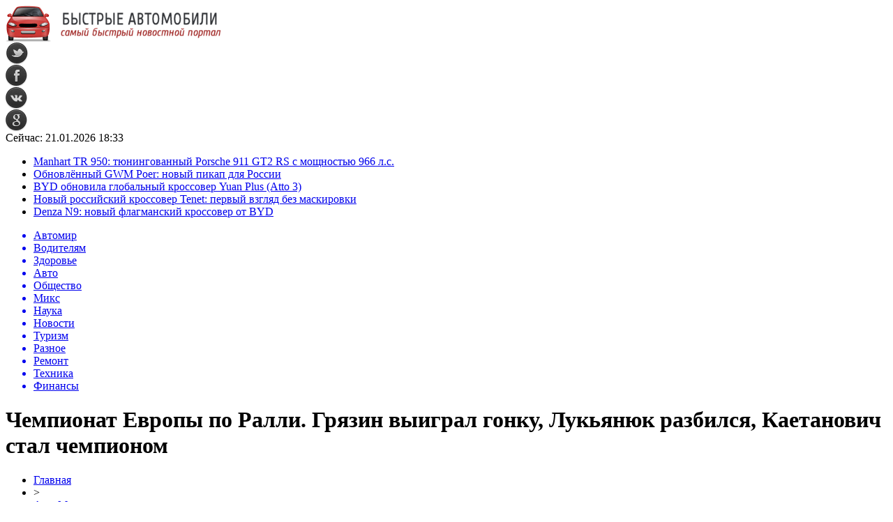

--- FILE ---
content_type: text/html; charset=UTF-8
request_url: http://portal100.ru/chempionat-evropy-po-ralli-gryazin-vyigral-gonku-lukyanyuk-razbilsya-kaetanovich-stal-chempionom/
body_size: 7900
content:
<!DOCTYPE html PUBLIC "-//W3C//DTD XHTML 1.0 Transitional//EN" "http://www.w3.org/TR/xhtml1/DTD/xhtml1-transitional.dtd">
<html xmlns="http://www.w3.org/1999/xhtml">
<head>
<meta http-equiv="Content-Type" content="text/html; charset=utf-8" />

<title>Чемпионат Европы по Ралли. Грязин выиграл гонку, Лукьянюк разбился, Каетанович стал чемпионом</title>
<meta name="description" content="В Латвии прошёл последний этап европейского ралли-чемпионата - &quot;Ралли Лиепая&quot;. Победителем стал Николай Грязин - это первая победа российского гонщика в чемпионате. Вторым стал латыш Калле Рованпера, третьим - поляк Лукаш Хабай. Стоит отметить, что часть спецучастков &quot;Ралли Лиепая&quot; были или сокращены, или отменены вовсе. Причина - сильные дожди, из-за которых пострадал Алексей Лукьянюк." />

<link rel="Shortcut Icon" href="http://portal100.ru/favicon.png" type="image/x-icon" />
<link rel="stylesheet" href="http://portal100.ru/wp-content/themes/avto/style.css" type="text/css" />
<script src="//ajax.googleapis.com/ajax/libs/jquery/2.1.4/jquery.min.js"></script>
<link href='http://fonts.googleapis.com/css?family=Cuprum:400,400italic&subset=cyrillic' rel='stylesheet' type='text/css'><link rel="canonical" href="http://portal100.ru/chempionat-evropy-po-ralli-gryazin-vyigral-gonku-lukyanyuk-razbilsya-kaetanovich-stal-chempionom/" />
</head>

<body>
<div id="preha"></div>

<div id="prewap">
<div id="wrapper">

	<div id="header">
		<div class="logo"><a href="http://portal100.ru" title="Быстрые автомобили"><img src="http://portal100.ru/img/logo.png" width="309" height="53" alt="Быстрые автомобили" /></a></div>
		<div class="zalogo">
			<div class="soca">
				<!--noindex-->
					<div class="socilo"><a href="http://portal100.ru" rel="nofollow" target="_blank"><img src="http://portal100.ru/img/so1.png" width="32" height="32" /></a></div>
					<div class="socilo"><a href="http://portal100.ru" rel="nofollow" target="_blank"><img src="http://portal100.ru/img/so2.png" width="32" height="32" /></a></div>
					<div class="socilo"><a href="http://portal100.ru" rel="nofollow" target="_blank"><img src="http://portal100.ru/img/so3.png" width="32" height="32" /></a></div>
					<div class="socilo"><a href="http://portal100.ru" rel="nofollow" target="_blank"><img src="http://portal100.ru/img/so4.png" width="32" height="32" /></a></div>
					<div class="newser">Сейчас: 21.01.2026 18:33</div>
				<!--/noindex-->	
			</div>
		</div>
	</div>
	
	<div class="sliner">
	<ul>
				<li><a href="http://portal100.ru/manhart-tr-950-tyuningovannyj-porsche-911-gt2-rs-s-moshhnostyu-966-l-s/">Manhart TR 950: тюнингованный Porsche 911 GT2 RS с мощностью 966 л.с.</a></li>
				<li><a href="http://portal100.ru/obnovlyonnyj-gwm-poer-novyj-pikap-dlya-rossii/">Обновлённый GWM Poer: новый пикап для России</a></li>
				<li><a href="http://portal100.ru/byd-obnovila-globalnyj-krossover-yuan-plus-atto-3/">BYD обновила глобальный кроссовер Yuan Plus (Atto 3)</a></li>
				<li><a href="http://portal100.ru/novyj-rossijskij-krossover-tenet-pervyj-vzglyad-bez-maskirovki/">Новый российский кроссовер Tenet: первый взгляд без маскировки</a></li>
				<li><a href="http://portal100.ru/denza-n9-novyj-flagmanskij-krossover-ot-byd/">Denza N9: новый флагманский кроссовер от BYD</a></li>
			</ul>	
	</div>

	<div class="menuhi">

	
	<div class="menu2">
		<ul>			
				<a href="http://portal100.ru/category/avtomir/"><li class="current"><div class="strela">Автомир</div></li></a>
				
				<a href="http://portal100.ru/category/dlya-voditeley/"><li>Водителям</li></a>
				
				<a href="http://portal100.ru/category/krasota-i-zdorove/"><li>Здоровье</li></a>
				
				<a href="http://portal100.ru/category/avtomobili/"><li>Авто</li></a>
				
				<a href="http://portal100.ru/category/kultura-i-obshhestvo/"><li>Общество</li></a>
				
				<a href="http://portal100.ru/category/miks/"><li>Микс</li></a>
				
				<a href="http://portal100.ru/category/nauka-i-obrazovanie/"><li>Наука</li></a>
				
				<a href="http://portal100.ru/category/avtonovosti/"><li>Новости</li></a>
				
				<a href="http://portal100.ru/category/otdyx-i-turizm/"><li>Туризм</li></a>
				
				<a href="http://portal100.ru/category/raznoe/"><li>Разное</li></a>
				
				<a href="http://portal100.ru/category/remontavto/"><li>Ремонт</li></a>
				
				<a href="http://portal100.ru/category/texnika-i-intrenet/"><li>Техника</li></a>
				
				<a href="http://portal100.ru/category/finansy/"><li>Финансы</li></a>
		
		</ul>
	</div>
	
	<div class="podmenu2"></div>

	
	</div>
	
</div>
</div>


<div id="bugatop"></div>
<div id="mblos">
<div id="wrapper">
	<div id="vkulleft" >

							<div id="novost">

				<h1>Чемпионат Европы по Ралли. Грязин выиграл гонку, Лукьянюк разбился, Каетанович стал чемпионом</h1>
				
				<div id="podzag">
					<div id="rubr"><div id="breadcrumb"><ul><li><a href="http://portal100.ru">Главная</a></li><li>&gt;</li><li><a href="http://portal100.ru/avtomir/">АвтоМир</a></li></ul></div></div>
					<!--noindex-->
					<div id="datecont">09.10.2017 11:49</div>
					<!--/noindex-->
				</div>

				<div id="samtext">
						<p><img data-src="http://portal100.ru/wp-content/uploads/2017/10/Gryazin_WIN_Liepaya.jpg" data-lazy-type="image" width="640" height="auto" alt="Чемпионат Европы по Ралли. Грязин выиграл гонку, Лукьянюк разбился, Каетанович стал чемпионом" title="Чемпионат Европы по Ралли. Грязин выиграл гонку, Лукьянюк разбился, Каетанович стал чемпионом" class="lazyload contimg" /></p><p>В Латвии прошёл последний этап европейского ралли-чемпионата - &quot;Ралли Лиепая&quot;. Победителем стал Николай Грязин - это первая победа российского гонщика в чемпионате. Вторым стал латыш Калле Рованпера, третьим - поляк Лукаш Хабай. Стоит отметить, что часть спецучастков &quot;Ралли Лиепая&quot; были или сокращены, или отменены вовсе. Причина - сильные дожди, из-за которых  пострадал  Алексей Лукьянюк. Хотя в сходе российского пилота есть и вина организаторов.</p>
</p>
<p>Как рассказал сам Лукьянюк, на шестом СУ... по внутренней части был тротуар с бордюром почти вровень с дорогой, шириной с автомобиль, по которому можно было бы проехать, не заезжая в лужу. Прописан у всех он был как быстрый поворот, с проездом по асфальту - как уже сухой. Однако в гонке оказалось что организаторы поставили на сухую часть покрышки и поперёк выставили банер, который скрыл обзор поворота, на скорости автомобиль всплыл на воде, так как пришлось объезжать не по сухому. К счастью, Лукьянюк ушёл от прямого столкновения с деревом, которое находилось сразу за лужей, однако машина была серьёзно повреждена.</p>
<p><img data-src="http://portal100.ru/wp-content/uploads/2017/10/Lukyanuk20crash20Liepaya.jpg" data-lazy-type="image" width="" height="" alt="Чемпионат Европы по Ралли. Грязин выиграл гонку, Лукьянюк разбился, Каетанович стал чемпионом" title="Чемпионат Европы по Ралли. Грязин выиграл гонку, Лукьянюк разбился, Каетанович стал чемпионом" class="lazyload contimg" /></p>
<p>На этом же самом месте позже разбился один из претендентов на победу - Бруно Магальяэш, в отличие от Лукьянюка, объехать дерево не сумел и на скорости врезался в него. Португалец оказался зажат в машине, его доставали около 40 минут. Врачи диагностирвали у Магальяэша повреждения рёбер. В итоге СУ был отменён.</p>
<p><iframe frameborder="0" height="315" src="https://www.youtube.com/embed/xRN3HpHfMBE" width="650"></iframe></p>
<p>Сход португальца автоматически сделал чемпионом Европы по ралли поляка Каетана Каетановича, который третий раз подряд стал лучшим раллистом Старого Света. Бруно Магальяэш завоевал &quot;серебро&quot;, а бронза досталась французу Бриану Буфье.</p>
<p><img data-src="http://portal100.ru/wp-content/uploads/2017/10/Kajto.jpg" data-lazy-type="image" width="" height="" alt="Чемпионат Европы по Ралли. Грязин выиграл гонку, Лукьянюк разбился, Каетанович стал чемпионом" title="Чемпионат Европы по Ралли. Грязин выиграл гонку, Лукьянюк разбился, Каетанович стал чемпионом" class="lazyload contimg" /></p>
<p>Россиянин Алексей Лукьянюк, в прошлом году взявший по итогам сезона серебро, в этом году стал лишь четвёртым. Что же касается победителя &quot;Ралли Лиепая&quot;, то Николай Грязин по итогам чемпионата занял седьмое место.</p>
<p><!--noindex--><a href="http://portal100.ru/red.php?https://www.zrkuban.ru/news/Chempionat-Evropy-po-Ralli-Grjazin-vyigral-gonku-Lukjanjuk-razbilsja-Kaetanovich-stal-chempionom" rel="nofollow" target="_blank">Источник</a><!--/noindex--></p>
				</div>
				
				


														<div class="brght"><a href="http://portal100.ru/policiya-krasnodara-zaderzhala-voditelya-ustroivshego-drift-na-teatralnoj-ploshhadi/"><img src="http://portal100.ru/img/brght.png" width="77" height="86" alt="Следующая новость" title="Следующая новость" /></a></div>
										<div class="bleft"><a href="http://portal100.ru/v-krasnodare-neizvestnye-obstrelyali-motociklistov/"><img src="http://portal100.ru/img/bleft.png" width="77" height="86" alt="Предыдущая новость" title="Предыдущая новость" /></a></div>
								</div>
				
			

			<div id="podnovka">

				<div id="podeshe" class="misto" style="">
					<div class="mikar" style="border-radius: 0px 3px 3px 0px;">Читайте также</div>
    <ul>
		<li><a href="http://portal100.ru/manhart-tr-950-tyuningovannyj-porsche-911-gt2-rs-s-moshhnostyu-966-l-s/">Manhart TR 950: тюнингованный Porsche 911 GT2 RS с мощностью 966 л.с.</a></li>
		<li><a href="http://portal100.ru/obnovlyonnyj-gwm-poer-novyj-pikap-dlya-rossii/">Обновлённый GWM Poer: новый пикап для России</a></li>
		<li><a href="http://portal100.ru/byd-obnovila-globalnyj-krossover-yuan-plus-atto-3/">BYD обновила глобальный кроссовер Yuan Plus (Atto 3)</a></li>
		<li><a href="http://portal100.ru/novyj-rossijskij-krossover-tenet-pervyj-vzglyad-bez-maskirovki/">Новый российский кроссовер Tenet: первый взгляд без маскировки</a></li>
		<li><a href="http://portal100.ru/denza-n9-novyj-flagmanskij-krossover-ot-byd/">Denza N9: новый флагманский кроссовер от BYD</a></li>
		</ul>


				</div>
				<div id="podad" style="padding-bottom:10px;">

								<div id="podposta">
					<div class="curved-hz-2">
															<a href="http://portal100.ru/manhart-tr-950-tyuningovannyj-porsche-911-gt2-rs-s-moshhnostyu-966-l-s/"><img src="http://portal100.ru/wp-content/uploads/2025/02/1-14.jpg" alt="Manhart TR 950: тюнингованный Porsche 911 GT2 RS с мощностью 966 л.с." title="Manhart TR 950: тюнингованный Porsche 911 GT2 RS с мощностью 966 л.с." /></a>										</div>
				<div class="promaka"><a href="http://portal100.ru/manhart-tr-950-tyuningovannyj-porsche-911-gt2-rs-s-moshhnostyu-966-l-s/">Manhart TR 950: тюнингованный Porsche 911 GT2 RS с мощностью 966 л.с.</a></div>
				</div>
								

				</div>
			</div>

			
		


</div>

	<div id="vkulright">
			<div id="vkul1x">
<!--noindex-->
<div id="infrx">
	<div class="svatog">Горячее</div>
		<div id="infr3x">
			<a href="http://portal100.ru/manhart-tr-950-tyuningovannyj-porsche-911-gt2-rs-s-moshhnostyu-966-l-s/"><img src="http://portal100.ru/wp-content/uploads/2025/02/1-14-130x130.jpg" alt="Manhart TR 950: тюнингованный Porsche 911 GT2 RS с мощностью 966 л.с." title="Manhart TR 950: тюнингованный Porsche 911 GT2 RS с мощностью 966 л.с." width="100" height="80" /></a>
		<p><a href="http://portal100.ru/manhart-tr-950-tyuningovannyj-porsche-911-gt2-rs-s-moshhnostyu-966-l-s/">Manhart TR 950: тюнингованный Porsche 911 GT2 RS с мощностью 966 л.с.</a></p>
	</div>
		<div id="infr3x">
			<a href="http://portal100.ru/obnovlyonnyj-gwm-poer-novyj-pikap-dlya-rossii/"><img src="http://portal100.ru/wp-content/uploads/2025/02/1-13-130x130.jpg" alt="Обновлённый GWM Poer: новый пикап для России" title="Обновлённый GWM Poer: новый пикап для России" width="100" height="80" /></a>
		<p><a href="http://portal100.ru/obnovlyonnyj-gwm-poer-novyj-pikap-dlya-rossii/">Обновлённый GWM Poer: новый пикап для России</a></p>
	</div>
		<div id="infr3x">
			<a href="http://portal100.ru/byd-obnovila-globalnyj-krossover-yuan-plus-atto-3/"><img src="http://portal100.ru/wp-content/uploads/2025/02/1-12-130x130.jpg" alt="BYD обновила глобальный кроссовер Yuan Plus (Atto 3)" title="BYD обновила глобальный кроссовер Yuan Plus (Atto 3)" width="100" height="80" /></a>
		<p><a href="http://portal100.ru/byd-obnovila-globalnyj-krossover-yuan-plus-atto-3/">BYD обновила глобальный кроссовер Yuan Plus (Atto 3)</a></p>
	</div>
		<div id="infr3x">
			<a href="http://portal100.ru/novyj-rossijskij-krossover-tenet-pervyj-vzglyad-bez-maskirovki/"><img src="http://portal100.ru/wp-content/uploads/2025/02/1-11-130x130.jpg" alt="Новый российский кроссовер Tenet: первый взгляд без маскировки" title="Новый российский кроссовер Tenet: первый взгляд без маскировки" width="100" height="80" /></a>
		<p><a href="http://portal100.ru/novyj-rossijskij-krossover-tenet-pervyj-vzglyad-bez-maskirovki/">Новый российский кроссовер Tenet: первый взгляд без маскировки</a></p>
	</div>
		<div id="infr3x">
			<a href="http://portal100.ru/denza-n9-novyj-flagmanskij-krossover-ot-byd/"><img src="http://portal100.ru/wp-content/uploads/2025/02/1-10-130x130.jpg" alt="Denza N9: новый флагманский кроссовер от BYD" title="Denza N9: новый флагманский кроссовер от BYD" width="100" height="80" /></a>
		<p><a href="http://portal100.ru/denza-n9-novyj-flagmanskij-krossover-ot-byd/">Denza N9: новый флагманский кроссовер от BYD</a></p>
	</div>
		<div id="infr3x">
			<a href="http://portal100.ru/rivian-predstavlyaet-specversii-r1s-i-r1t-dlya-pokoreniya-pustyn/"><img src="http://portal100.ru/wp-content/uploads/2025/02/1-9-130x130.jpg" alt="Rivian представляет спецверсии R1S и R1T для покорения пустынь" title="Rivian представляет спецверсии R1S и R1T для покорения пустынь" width="100" height="80" /></a>
		<p><a href="http://portal100.ru/rivian-predstavlyaet-specversii-r1s-i-r1t-dlya-pokoreniya-pustyn/">Rivian представляет спецверсии R1S и R1T для покорения пустынь</a></p>
	</div>
		<div id="infr3x">
			<a href="http://portal100.ru/novyj-polnoprivodnyj-dacia-duster-gibridnaya-versiya-na-podxode/"><img src="http://portal100.ru/wp-content/uploads/2025/02/1-8-130x130.jpg" alt="Новый полноприводный Dacia Duster: гибридная версия на подходе" title="Новый полноприводный Dacia Duster: гибридная версия на подходе" width="100" height="80" /></a>
		<p><a href="http://portal100.ru/novyj-polnoprivodnyj-dacia-duster-gibridnaya-versiya-na-podxode/">Новый полноприводный Dacia Duster: гибридная версия на подходе</a></p>
	</div>
	</div>
<!--/noindex-->
			</div>

			<div id="vkul2">
				<div id="eshelka">
					<div class="moyzaf">
						<div class="linet"></div><div class="kuzer">Последние новости</div><div class="linebot"></div>
					</div>	
					<ul>				
										<li><span>18:33</span> <a href="http://portal100.ru/manhart-tr-950-tyuningovannyj-porsche-911-gt2-rs-s-moshhnostyu-966-l-s/">Manhart TR 950: тюнингованный Porsche 911 GT2 RS с мощностью 966 л.с.</a></li>
										<li><span>17:52</span> <a href="http://portal100.ru/obnovlyonnyj-gwm-poer-novyj-pikap-dlya-rossii/">Обновлённый GWM Poer: новый пикап для России</a></li>
										<li><span>16:31</span> <a href="http://portal100.ru/byd-obnovila-globalnyj-krossover-yuan-plus-atto-3/">BYD обновила глобальный кроссовер Yuan Plus (Atto 3)</a></li>
										<li><span>15:18</span> <a href="http://portal100.ru/novyj-rossijskij-krossover-tenet-pervyj-vzglyad-bez-maskirovki/">Новый российский кроссовер Tenet: первый взгляд без маскировки</a></li>
										<li><span>14:26</span> <a href="http://portal100.ru/denza-n9-novyj-flagmanskij-krossover-ot-byd/">Denza N9: новый флагманский кроссовер от BYD</a></li>
										<li><span>13:48</span> <a href="http://portal100.ru/rivian-predstavlyaet-specversii-r1s-i-r1t-dlya-pokoreniya-pustyn/">Rivian представляет спецверсии R1S и R1T для покорения пустынь</a></li>
										<li><span>12:06</span> <a href="http://portal100.ru/novyj-polnoprivodnyj-dacia-duster-gibridnaya-versiya-na-podxode/">Новый полноприводный Dacia Duster: гибридная версия на подходе</a></li>
										<li><span>11:25</span> <a href="http://portal100.ru/novyj-maserati-grancabrio-dostupnaya-roskosh-s-motorom-v6/">Новый Maserati GranCabrio: доступная роскошь с мотором V6</a></li>
										<li><span>10:37</span> <a href="http://portal100.ru/obnovlyonnyj-haval-xiaolong-max-novyj-dizajn-no-prezhnee-imya/">Обновлённый Haval Xiaolong Max: новый дизайн, но прежнее имя</a></li>
										<li><span>9:16</span> <a href="http://portal100.ru/fangchengbao-leopard-5-evolyuciya-intellekta-i-stilya/">FangChengBao Leopard 5: эволюция интеллекта и стиля</a></li>
										<li><span>8:39</span> <a href="http://portal100.ru/mini-cooper-v-novom-ispolnenii-dostupnyj-no-ne-dlya-vsex/">Mini Cooper в новом исполнении: доступный, но не для всех</a></li>
										<li><span>14:30</span> <a href="http://portal100.ru/kak-chitat-ekg-kak-rasshifrovat-elektrokardiogrammu-samostoyatelno-chto-pokazyivaet-ekg/">Как читать ЭКГ? Как расшифровать электрокардиограмму самостоятельно? Что показывает ЭКГ</a></li>
										<li><span>17:21</span> <a href="http://portal100.ru/pochemu-stoit-delat-stavki-na-dota-2/">Почему стоит делать ставки на Dota 2</a></li>
										<li><span>17:28</span> <a href="http://portal100.ru/predstavlen-obnovlennyj-kemper-volkswagen-california/">Представлен обновленный кемпер Volkswagen California</a></li>
										<li><span>15:27</span> <a href="http://portal100.ru/v-gibdd-sochi-predstavili-novogo-rukovoditelya/">В ГИБДД Сочи представили нового руководителя</a></li>
										<li><span>13:26</span> <a href="http://portal100.ru/v-krasnodare-desantniki-proshlis-paradom-po-ulice-krasnoj/">В Краснодаре десантники прошлись парадом по улице Красной</a></li>
										<li><span>11:26</span> <a href="http://portal100.ru/v-krasnodare-inomarka-vyletela-na-relsy-vstali-tramvai/">В Краснодаре иномарка вылетела на рельсы. Встали трамваи</a></li>
										<li><span>9:26</span> <a href="http://portal100.ru/v-pavlovskom-rajone-posle-dtp-na-vstrechke-zhenshhina-popala-v-reanimaciyu-i-postradal-podrostok/">В Павловском районе после ДТП на встречке женщина попала в реанимацию и пострадал подросток</a></li>
										<li><span>7:17</span> <a href="http://portal100.ru/skoda-scala-i-skoda-kamiq-poluchili-specversiyu-monte-carlo/">Skoda Scala и Skoda Kamiq получили спецверсию Monte Carlo</a></li>
										<li><span>5:16</span> <a href="http://portal100.ru/samye-ploxie-dorogi-v-rossii-v-chelyabinske-maxachkale-i-omske/">Самые плохие дороги в России - в Челябинске, Махачкале и Омске</a></li>
										<li><span>3:16</span> <a href="http://portal100.ru/rumynskij-renault-duster-poluchil-novyj-litrovyj-motor/">Румынский Renault Duster получил новый литровый мотор</a></li>
										<li><span>1:16</span> <a href="http://portal100.ru/iz-gruzovika-volvo-sdelali-dorogushhij-dom-na-kolesax/">Из грузовика Volvo сделали дорогущий дом на колесах</a></li>
										<li><span>23:08</span> <a href="http://portal100.ru/predstavlena-bazovaya-versiya-elektricheskogo-krossovera-audi-e-tron/">Представлена базовая версия электрического кроссовера Audi e-tron</a></li>
										<li><span>21:07</span> <a href="http://portal100.ru/toyota-land-cruiser-prado-stal-lyubimym-avtomobilem-rossijskix-ugonshhikov/">Toyota Land Cruiser Prado стал любимым автомобилем российских угонщиков</a></li>
										<li><span>19:07</span> <a href="http://portal100.ru/acura-stroit-koncept-type-s/">Acura строит концепт Type S</a></li>
										
										<li><span>2:34</span> <a href="http://portal100.ru/pravila-i-osobennosti-perevozki-sbornyx-gruzov-iz-kitaya/">Правила и особенности перевозки сборных грузов из Китая</a></li>
										<li><span>1:16</span> <a href="http://portal100.ru/edinyj-licevoj-schet-fts-chto-takoe-dlya-chego-nuzhen-kak-otkryt-i-polzovatsya/">Единый лицевой счет ФТС: что такое, для чего нужен, как открыть и пользоваться</a></li>
										<li><span>0:45</span> <a href="http://portal100.ru/the-second-coming-of-luxury-decoding-the/">The Second Coming of Luxury: Decoding the Skoda Superb II's Secrets</a></li>
										</ul>
				</div>
								

			</div>
		</div>	
	</div>
	</div> <!--mblos-->
	
	
	<div id="bugabot"></div>
	
	
	
<div id="prewap">
<div id="wrapfoot">	
<div id="prefooter">
	<div id="peroa">Читайте также</div>
	<div id="foalen">
									<div id="glav3">
					<div id="catern"><ul class="post-categories">
	<li><a href="http://portal100.ru/remontavto/" rel="category tag">Ремонт авто</a></li></ul></div>
															<a href="http://portal100.ru/manhart-tr-950-tyuningovannyj-porsche-911-gt2-rs-s-moshhnostyu-966-l-s/"><img src="http://portal100.ru/wp-content/uploads/2025/02/1-14-130x130.jpg" alt="Manhart TR 950: тюнингованный Porsche 911 GT2 RS с мощностью 966 л.с." title="Manhart TR 950: тюнингованный Porsche 911 GT2 RS с мощностью 966 л.с." width="130" height="130" /></a>
										<p><a href="http://portal100.ru/manhart-tr-950-tyuningovannyj-porsche-911-gt2-rs-s-moshhnostyu-966-l-s/">Manhart TR 950: тюнингованный Porsche 911 GT2 RS с мощностью 966 л.с.</a></p>
					</div>
									<div id="glav3">
					<div id="catern"><ul class="post-categories">
	<li><a href="http://portal100.ru/remontavto/" rel="category tag">Ремонт авто</a></li></ul></div>
															<a href="http://portal100.ru/obnovlyonnyj-gwm-poer-novyj-pikap-dlya-rossii/"><img src="http://portal100.ru/wp-content/uploads/2025/02/1-13-130x130.jpg" alt="Обновлённый GWM Poer: новый пикап для России" title="Обновлённый GWM Poer: новый пикап для России" width="130" height="130" /></a>
										<p><a href="http://portal100.ru/obnovlyonnyj-gwm-poer-novyj-pikap-dlya-rossii/">Обновлённый GWM Poer: новый пикап для России</a></p>
					</div>
									<div id="glav3">
					<div id="catern"><ul class="post-categories">
	<li><a href="http://portal100.ru/dlya-voditeley/" rel="category tag">Водителям</a></li></ul></div>
															<a href="http://portal100.ru/byd-obnovila-globalnyj-krossover-yuan-plus-atto-3/"><img src="http://portal100.ru/wp-content/uploads/2025/02/1-12-130x130.jpg" alt="BYD обновила глобальный кроссовер Yuan Plus (Atto 3)" title="BYD обновила глобальный кроссовер Yuan Plus (Atto 3)" width="130" height="130" /></a>
										<p><a href="http://portal100.ru/byd-obnovila-globalnyj-krossover-yuan-plus-atto-3/">BYD обновила глобальный кроссовер Yuan Plus (Atto 3)</a></p>
					</div>
									<div id="glav3">
					<div id="catern"><ul class="post-categories">
	<li><a href="http://portal100.ru/dlya-voditeley/" rel="category tag">Водителям</a></li></ul></div>
															<a href="http://portal100.ru/novyj-rossijskij-krossover-tenet-pervyj-vzglyad-bez-maskirovki/"><img src="http://portal100.ru/wp-content/uploads/2025/02/1-11-130x130.jpg" alt="Новый российский кроссовер Tenet: первый взгляд без маскировки" title="Новый российский кроссовер Tenet: первый взгляд без маскировки" width="130" height="130" /></a>
										<p><a href="http://portal100.ru/novyj-rossijskij-krossover-tenet-pervyj-vzglyad-bez-maskirovki/">Новый российский кроссовер Tenet: первый взгляд без маскировки</a></p>
					</div>
									<div id="glav3">
					<div id="catern"><ul class="post-categories">
	<li><a href="http://portal100.ru/dlya-voditeley/" rel="category tag">Водителям</a></li></ul></div>
															<a href="http://portal100.ru/denza-n9-novyj-flagmanskij-krossover-ot-byd/"><img src="http://portal100.ru/wp-content/uploads/2025/02/1-10-130x130.jpg" alt="Denza N9: новый флагманский кроссовер от BYD" title="Denza N9: новый флагманский кроссовер от BYD" width="130" height="130" /></a>
										<p><a href="http://portal100.ru/denza-n9-novyj-flagmanskij-krossover-ot-byd/">Denza N9: новый флагманский кроссовер от BYD</a></p>
					</div>
									<div id="glav3">
					<div id="catern"><ul class="post-categories">
	<li><a href="http://portal100.ru/avtomir/" rel="category tag">АвтоМир</a></li></ul></div>
															<a href="http://portal100.ru/rivian-predstavlyaet-specversii-r1s-i-r1t-dlya-pokoreniya-pustyn/"><img src="http://portal100.ru/wp-content/uploads/2025/02/1-9-130x130.jpg" alt="Rivian представляет спецверсии R1S и R1T для покорения пустынь" title="Rivian представляет спецверсии R1S и R1T для покорения пустынь" width="130" height="130" /></a>
										<p><a href="http://portal100.ru/rivian-predstavlyaet-specversii-r1s-i-r1t-dlya-pokoreniya-pustyn/">Rivian представляет спецверсии R1S и R1T для покорения пустынь</a></p>
					</div>
					</div>
</div>


	<div id="footer">
		<div id="kopi">
		<p>&copy; 2013-2026, «Быстрые автомобили». Все права защищены. <a href="http://portal100.ru/sitemap.xml">XML</a> | <a href="http://portal100.ru/policies.php">Политика конфиденциальности</a> | <a href="http://portal100.ru/terms.php">Правила пользования сайтом</a></p>
		<p>При копировании материалов прямая открытая для поисковых систем гиперссылка на portal100.ru обязательна.</p>
		<p><img src="http://portal100.ru/img/mmail.png" width="15" height="11" align="left" style="margin-right:5px;margin-top:2px;" /> <img src="http://portal100.ru/portal100ru.png" /></p>
		</div>
	</div>
</div>	
</div>
	
	

<!--noindex-->
    <script>
    document.addEventListener("DOMContentLoaded", function() {
      var lazyImages = [].slice.call(document.querySelectorAll("img.lazyload"));
      if ("IntersectionObserver" in window) {
        var lazyImageObserver = new IntersectionObserver(function(entries, observer) {
          entries.forEach(function(entry) {
            if (entry.isIntersecting) {
              var lazyImage = entry.target;
              lazyImage.src = lazyImage.dataset.src;
              lazyImageObserver.unobserve(lazyImage);
            }
          });
        });
        lazyImages.forEach(function(lazyImage) {
          lazyImageObserver.observe(lazyImage);
        });
      } else {
        // Фоллбек на обычную загрузку изображений, если Intersection Observer не поддерживается.
        lazyImages.forEach(function(lazyImage) {
          lazyImage.src = lazyImage.dataset.src;
        });
      }
    });
    </script>
    <script src="http://portal100.ru/jquery.lockfixed.min.js"></script>
<script src="http://portal100.ru/dvigo.js"></script>

<script type="text/javascript">
!function(o){o.lockfixed("#vkul1x",{offset:{top:10,bottom:380}})}(jQuery);
</script>
<script>
	document.addEventListener("DOMContentLoaded", function(event) {
	setTimeout( () => {
		let tDiv = document.createElement('div');
		let str = '<img src="https://counter.yadro.ru/hit?r' +
		escape(document.referrer) + ((typeof (screen) == 'undefined') ? '' :
		';s' + screen.width + '*' + screen.height + '*' + (screen.colorDepth ?
		screen.colorDepth : screen.pixelDepth)) + ';u' + escape(document.URL) +
		';' + Math.random() +
		'" alt="">';
		tDiv.innerHTML = str;
		document.body.appendChild(tDiv);
		
		let noScript = document.createElement('noscript');
		let tDiv2 = document.createElement('div');
		
		str = '<img src="https://mc.yandex.ru/watch/46050000" style="position:absolute; left:-9999px;" alt="" />';
		
		tDiv2.innerHTML = str;
		noScript.appendChild(tDiv2);
		document.body.appendChild(noScript);
		
		(function(m,e,t,r,i,k,a){m[i]=m[i]||function(){(m[i].a=m[i].a||[]).push(arguments)};
		   m[i].l=1*new Date();k=e.createElement(t),a=e.getElementsByTagName(t)[0],k.async=1,k.src=r,a.parentNode.insertBefore(k,a)})
		   (window, document, "script", "https://mc.yandex.ru/metrika/tag.js", "ym");
		   ym(46050000, "init", {
				clickmap:true,
				trackLinks:true,
				accurateTrackBounce:true,
				webvisor:true
		   });
		}, 2000);
	});
</script>
<!--/noindex-->
</body>

</html>